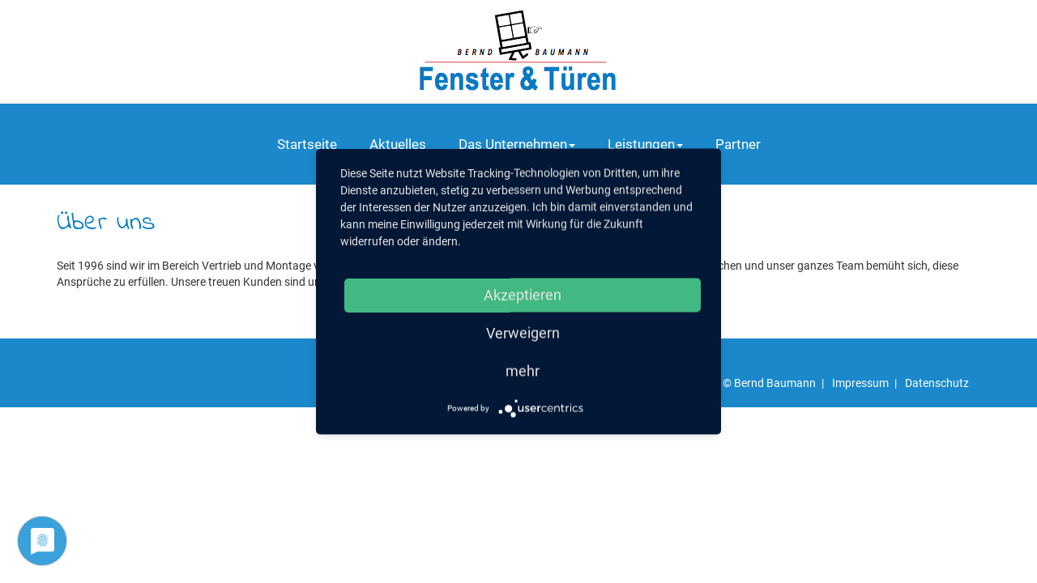

--- FILE ---
content_type: text/html; charset=UTF-8
request_url: https://baumann-fenster.de/team
body_size: 2296
content:
<html lang="de"><head>    
    <meta charset="utf-8">
    <meta http-equiv="X-UA-Compatible" content="IE=edge">
    <meta name="viewport" content="width=device-width, initial-scale=1">
    <title>Fenster Baumann</title>

    <meta name="description" content="">
    <meta name="author" content="">
	<script type="application/javascript" src="https://app.usercentrics.eu/latest/main.js" id="NyOWhw9r"></script>
	<meta data-privacy-proxy-server = "https://privacy-proxy-server.usercentrics.eu">
	<script type="application/javascript" src="https://privacy-proxy.usercentrics.eu/latest/uc-block.bundle.js">
	</script>
	<script defer type="application/javascript" src="https://privacy-proxy.usercentrics.eu/latest/uc-block-ui.bundle.js"></script>
	
	
<title>Website-Titel - Website</title>
<meta name="keywords" content="Fenster Baumann, Fenster, Türen, Montage, Baumann, Garagentor, " />
<meta name="description" content="Seitenbeschreibung. Wird auf allen Seiten angezeigt, bei welchen keine eigene Beschreibung oben hinterlegt wurde." />
<meta property="og:type"               content="website" />
<meta property="og:title"              content="Website-Titel - Website" />
<meta property="og:description"        content="Seitenbeschreibung. Wird auf allen Seiten angezeigt, bei welchen keine eigene Beschreibung oben hinterlegt wurde." />
<meta property="og:image"              content="http://hier-muss-die-url-stehen.de/img/foto-fuer-facebook.png" />
<meta property="fb:app_id"				content="hier-muss-die-app-id-hin-von-facebook" />    
    <!-- Bootstrap core CSS -->
    <link href="less/bootstrap.min.css" rel="stylesheet">

    <!-- IE10 viewport hack for Surface/desktop Windows 8 bug -->
    <link href="less/ie10-viewport-bug-workaround.css" rel="stylesheet">

    <!-- HTML5 shim and Respond.js for IE8 support of HTML5 elements and media queries -->
    <!--[if lt IE 9]>
      <script src="https://oss.maxcdn.com/html5shiv/3.7.3/html5shiv.min.js"></script>
      <script src="https://oss.maxcdn.com/respond/1.4.2/respond.min.js"></script>
    <![endif]-->

    <link rel="stylesheet/less" type="text/css" href="less/innofabrik_bootstrap-config.less" />    
    
    <script src="js/less.min.js" type="text/javascript"></script>
    
	
</head>


  <body>    
	<script type="text/plain" data-usercentrics="Google Analytics">
		var gaProperty = 'UA-98279256-1';
		var disableStr = 'ga-disable-' + gaProperty;
		if (document.cookie.indexOf(disableStr + '=true') > -1) {
			window[disableStr] = true;
		}
		function gaOptout() {
			document.cookie = disableStr + '=true; expires=Thu, 31 Dec 2099 23:59:59 UTC; path=/';
			window[disableStr] = true;
			alert('Das Tracking durch Google Analytics wurde in Ihrem Browser für diese Website deaktiviert.');
		}
	</script>
    <script type="text/plain" data-usercentrics="Google Analytics" async src="https://www.googletagmanager.com/gtag/js?id=UA-98279256-1"></script>
	  <script type="text/plain" data-usercentrics="Google Analytics">
		window.dataLayer = window.dataLayer || [];
		function gtag(){dataLayer.push(arguments);}
		gtag('js', new Date());
		gtag('config', 'UA-98279256-1', { 'anonymize_ip': true });
	</script>
	  
	  
	  
	  

    
	<a href="startseite"><img class="img-responsive" src="img/logo.png" style="margin: 0 auto;"></a>
    
    <!-- Fixed navbar -->
<nav class="navbar navbar-default navbar-static-top">
  <div class="container">
    <div class="navbar-header">
      <button type="button" class="navbar-toggle collapsed" data-toggle="collapse" data-target="#navbar" aria-expanded="false" aria-controls="navbar">
        <span class="sr-only">Toggle navigation</span>
        <span class="icon-bar"></span>
        <span class="icon-bar"></span>
        <span class="icon-bar"></span>
      </button>
      
    </div>
    <div id="navbar" class="navbar-collapse collapse">
      <ul class="nav navbar-nav">
        <li><a href="startseite"  >Startseite</a></li>
        <li><a href="aktuelles"  >Aktuelles</a></li>
        <li class="dropdown">
          <a href="unternehmen" class="dropdown-toggle " data-toggle="dropdown" role="button" aria-haspopup="true" aria-expanded="false">Das Unternehmen<span class="caret"></span></a>
          <ul class="dropdown-menu">
            <li><a href="team">Über uns</a></li>
            <li><a href="philosophie">Unsere Philosophie</a></li>
          </ul>
		</li>
        <li class="dropdown">
          <a href="leistungen" class="dropdown-toggle " data-toggle="dropdown" role="button" aria-haspopup="true" aria-expanded="false">Leistungen<span class="caret"></span></a>
          <ul class="dropdown-menu">
            <li><a href="fenster">Fenster</a></li>
            <li><a href="rollladen">Rollläden</a></li>
            <li><a href="haustueren">Haustüren</a></li>
            <li><a href="garagentore">Garagentore</a></li>
            <li><a href="reparaturen">Reparaturen</a></li>
            <li><a href="verdunklungen">Verdunklungen</a></li>
            <li><a href="insektenschutz">Insektenschutz</a></li>
          </ul>
		</li>
     	<li><a href="partner"  >Partner</a></li>
      </ul>
    </div><!--/.nav-collapse -->
  </div>
</nav>    
	<div class="container">    
    <div class="row">
        <div class="col-sm-12">
          <h3>Über uns</h3>
          <p>Seit 1996 sind wir im Bereich Vertrieb und Montage von Fenstern und Türen tätig. Unser Unternehmen orientiert sich an Kundenwünschen und unser ganzes Team bemüht sich, diese Ansprüche zu erfüllen. Unsere treuen Kunden sind unser bester Qualitätsnachweis</p>
        </div>
    </div>    
</div> 
    
    
    <footer>
    	
<div class="container">
    <div class="row">
        <div class="col-xs-12">
            <ul class="footer-menu">
                <li>&copy; Bernd Baumann</li>
                <li><a href="impressum">Impressum</a></li>
                <li><a href="datenschutz">Datenschutz</a></li>
            </ul>
        </div>
    </div>
</div>    </footer>

    <!-- Bootstrap core JavaScript
    ================================================== -->
    <!-- Placed at the end of the document so the pages load faster -->
    <script src="https://ajax.googleapis.com/ajax/libs/jquery/1.12.4/jquery.min.js"></script>
    <script>window.jQuery || document.write('<script src="js/vendor/jquery.min.js"><\/script>')</script>
    <script src="js/bootstrap.min.js"></script>
    <!-- IE10 viewport hack for Surface/desktop Windows 8 bug -->
    <script src="js/ie10-viewport-bug-workaround.js"></script>


</body></html>